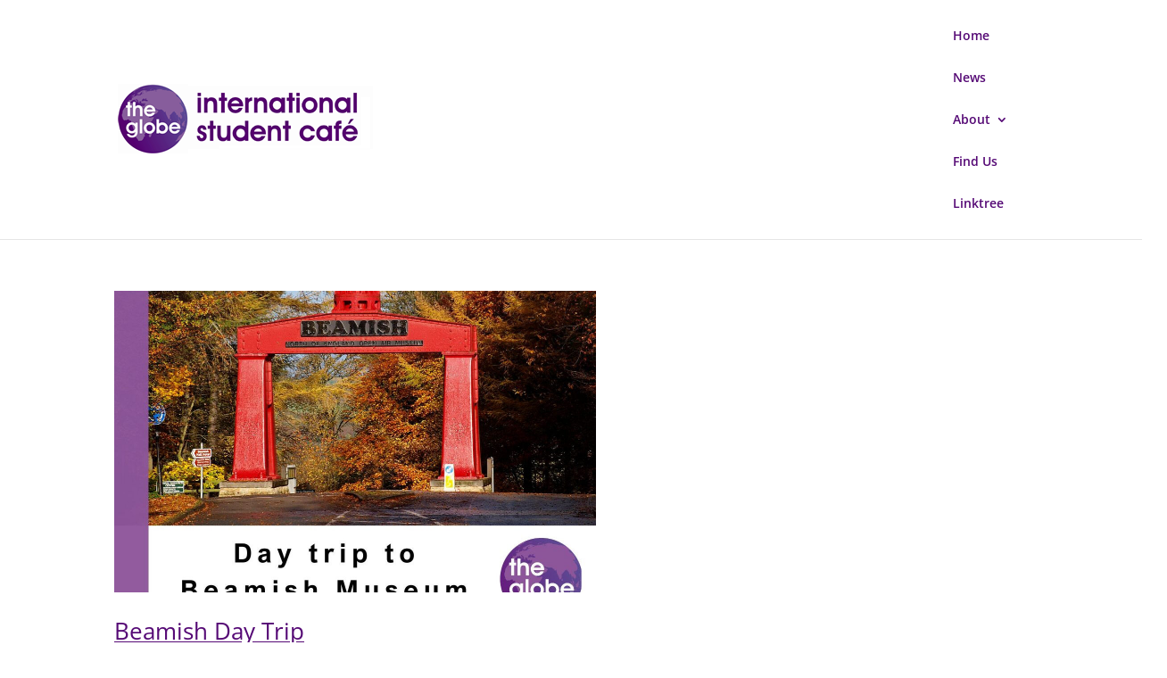

--- FILE ---
content_type: text/css
request_url: https://www.the-globe.org/wp-content/themes/divi-child/style.css?ver=4.27.5
body_size: 2315
content:
/*
 Theme Name:     Divi Child
 Theme URI:      https://www.elegantthemes.com/gallery/divi/
 Description:    Divi Child Theme
 Author:         Phil
 Author URI:     https://www.elegantthemes.com
 Template:       Divi
 Version:        1.0.0
*/

img {
    max-width: unset;
}

.footer-content-friends {
    background-color: #006E91;
    padding-top: 10px;
    text-align: center;
}

.cn-button {
    background-color: #fff;
    padding: 10px;
}

#et-main-area a:not(.et_pb_button):not(.fc-day-grid-event), #et-main-area a:hover:not(.et_pb_button), #footer-widgets .footer-widget li a {
    text-decoration: underline;
}

.et_pb_slide_title a {
	text-decoration: none !important;
}

#et-main-area a:hover:not(.fc-day-grid-event), #footer-widgets .footer-widget li a:hover {
    color: #b470ab !important;
}

#footer-widgets .footer-widget li {
    padding-left: 0 !important;
    position: unset !important;
}

.footer-widget li::before {
    display: none !important;
}

.et-pb-arrow-next, .et-pb-arrow-prev {
	color: #550975 !important;
	text-decoration: none !important;
}

.et-pb-controllers a {
    background-color: #b470ab !important;
}

.et-pb-active-control {
    background-color: #550975 !important;
}

.entry-content tr td, body.et-pb-preview #main-content .container tr td {
    border-top: 1px solid #eee;
    padding: 0;
}

.entry-featured-image-url img {
    width: 100%;
    height: auto;
    max-width: 540px !important;
    margin-left: auto;
    margin-right: auto;
}

#main-content .container::before {
	display: none;
}

.et_pb_team_member_image img {
    width: 300px;
    height: 400px;
}

.fc-unthemed .fc-content, .fc-unthemed .fc-divider, .fc-unthemed .fc-list-heading td, .fc-unthemed .fc-list-view, .fc-unthemed .fc-popover, .fc-unthemed .fc-row, .fc-unthemed tbody, .fc-unthemed td, .fc-unthemed th, .fc-unthemed thead {
    border-color: #550975;
}

.entry-content thead th, .entry-content tr th, .post-meta, .post-content, .et_pb_bg_layout_light .et_pb_post .post-meta, .et_pb_bg_layout_light .et_pb_post .post-meta a, .et_pb_bg_layout_light .et_pb_post p {
    color: #550975;
}

.fc-day-grid-event:hover {
	font-weight: bold;
}

.cn-button.wp-default {
    color: #fff;
    background: #550975;
}

.cn-button.wp-default:hover, .cn-button.bootstrap:hover {
    background: #b470ab;
}


--- FILE ---
content_type: text/css
request_url: https://www.the-globe.org/wp-content/et-cache/global/et-divi-customizer-global.min.css?ver=1764939322
body_size: 6374
content:
body,.et_pb_column_1_2 .et_quote_content blockquote cite,.et_pb_column_1_2 .et_link_content a.et_link_main_url,.et_pb_column_1_3 .et_quote_content blockquote cite,.et_pb_column_3_8 .et_quote_content blockquote cite,.et_pb_column_1_4 .et_quote_content blockquote cite,.et_pb_blog_grid .et_quote_content blockquote cite,.et_pb_column_1_3 .et_link_content a.et_link_main_url,.et_pb_column_3_8 .et_link_content a.et_link_main_url,.et_pb_column_1_4 .et_link_content a.et_link_main_url,.et_pb_blog_grid .et_link_content a.et_link_main_url,body .et_pb_bg_layout_light .et_pb_post p,body .et_pb_bg_layout_dark .et_pb_post p{font-size:14px}.et_pb_slide_content,.et_pb_best_value{font-size:15px}body{color:#550975}h1,h2,h3,h4,h5,h6{color:#550975}#et_search_icon:hover,.mobile_menu_bar:before,.mobile_menu_bar:after,.et_toggle_slide_menu:after,.et-social-icon a:hover,.et_pb_sum,.et_pb_pricing li a,.et_pb_pricing_table_button,.et_overlay:before,.entry-summary p.price ins,.et_pb_member_social_links a:hover,.et_pb_widget li a:hover,.et_pb_filterable_portfolio .et_pb_portfolio_filters li a.active,.et_pb_filterable_portfolio .et_pb_portofolio_pagination ul li a.active,.et_pb_gallery .et_pb_gallery_pagination ul li a.active,.wp-pagenavi span.current,.wp-pagenavi a:hover,.nav-single a,.tagged_as a,.posted_in a{color:#550975}.et_pb_contact_submit,.et_password_protected_form .et_submit_button,.et_pb_bg_layout_light .et_pb_newsletter_button,.comment-reply-link,.form-submit .et_pb_button,.et_pb_bg_layout_light .et_pb_promo_button,.et_pb_bg_layout_light .et_pb_more_button,.et_pb_contact p input[type="checkbox"]:checked+label i:before,.et_pb_bg_layout_light.et_pb_module.et_pb_button{color:#550975}.footer-widget h4{color:#550975}.et-search-form,.nav li ul,.et_mobile_menu,.footer-widget li:before,.et_pb_pricing li:before,blockquote{border-color:#550975}.et_pb_counter_amount,.et_pb_featured_table .et_pb_pricing_heading,.et_quote_content,.et_link_content,.et_audio_content,.et_pb_post_slider.et_pb_bg_layout_dark,.et_slide_in_menu_container,.et_pb_contact p input[type="radio"]:checked+label i:before{background-color:#550975}.container,.et_pb_row,.et_pb_slider .et_pb_container,.et_pb_fullwidth_section .et_pb_title_container,.et_pb_fullwidth_section .et_pb_title_featured_container,.et_pb_fullwidth_header:not(.et_pb_fullscreen) .et_pb_fullwidth_header_container{max-width:1800px}.et_boxed_layout #page-container,.et_boxed_layout.et_non_fixed_nav.et_transparent_nav #page-container #top-header,.et_boxed_layout.et_non_fixed_nav.et_transparent_nav #page-container #main-header,.et_fixed_nav.et_boxed_layout #page-container #top-header,.et_fixed_nav.et_boxed_layout #page-container #main-header,.et_boxed_layout #page-container .container,.et_boxed_layout #page-container .et_pb_row{max-width:1960px}a{color:#550975}#main-header .nav li ul{background-color:#550975}.nav li ul{border-color:#ffffff}#page-container #top-header{background-color:#550975!important}#et-secondary-nav li ul{background-color:#550975}.et_header_style_centered .mobile_nav .select_page,.et_header_style_split .mobile_nav .select_page,.et_nav_text_color_light #top-menu>li>a,.et_nav_text_color_dark #top-menu>li>a,#top-menu a,.et_mobile_menu li a,.et_nav_text_color_light .et_mobile_menu li a,.et_nav_text_color_dark .et_mobile_menu li a,#et_search_icon:before,.et_search_form_container input,span.et_close_search_field:after,#et-top-navigation .et-cart-info{color:#550975}.et_search_form_container input::-moz-placeholder{color:#550975}.et_search_form_container input::-webkit-input-placeholder{color:#550975}.et_search_form_container input:-ms-input-placeholder{color:#550975}#main-header .nav li ul a{color:#ffffff}#top-menu li.current-menu-ancestor>a,#top-menu li.current-menu-item>a,#top-menu li.current_page_item>a{color:#b470ab}#main-footer{background-color:#e8e8e8}#footer-widgets .footer-widget a,#footer-widgets .footer-widget li a,#footer-widgets .footer-widget li a:hover{color:#550975}.footer-widget{color:#550975}#main-footer .footer-widget h4,#main-footer .widget_block h1,#main-footer .widget_block h2,#main-footer .widget_block h3,#main-footer .widget_block h4,#main-footer .widget_block h5,#main-footer .widget_block h6{color:#550975}.footer-widget li:before{border-color:#550975}.footer-widget .et_pb_widget div,.footer-widget .et_pb_widget ul,.footer-widget .et_pb_widget ol,.footer-widget .et_pb_widget label{line-height:1.7em}#et-footer-nav{background-color:#ffffff}#et-footer-nav .bottom-nav li.current-menu-item a{color:#2ea3f2}#footer-bottom{background-color:#e8e8e8}#footer-info,#footer-info a{color:#550975}#footer-bottom .et-social-icon a{color:#550975}body .et_pb_button{}body.et_pb_button_helper_class .et_pb_button,body.et_pb_button_helper_class .et_pb_module.et_pb_button{color:#550975}body .et_pb_bg_layout_light.et_pb_button:hover,body .et_pb_bg_layout_light .et_pb_button:hover,body .et_pb_button:hover{color:#a037b3!important;border-radius:0px}@media only screen and (min-width:981px){.et_header_style_centered.et_hide_primary_logo #main-header:not(.et-fixed-header) .logo_container,.et_header_style_centered.et_hide_fixed_logo #main-header.et-fixed-header .logo_container{height:11.88px}.et_fixed_nav #page-container .et-fixed-header#top-header{background-color:#550975!important}.et_fixed_nav #page-container .et-fixed-header#top-header #et-secondary-nav li ul{background-color:#550975}.et-fixed-header #top-menu a,.et-fixed-header #et_search_icon:before,.et-fixed-header #et_top_search .et-search-form input,.et-fixed-header .et_search_form_container input,.et-fixed-header .et_close_search_field:after,.et-fixed-header #et-top-navigation .et-cart-info{color:#550975!important}.et-fixed-header .et_search_form_container input::-moz-placeholder{color:#550975!important}.et-fixed-header .et_search_form_container input::-webkit-input-placeholder{color:#550975!important}.et-fixed-header .et_search_form_container input:-ms-input-placeholder{color:#550975!important}.et-fixed-header #top-menu li.current-menu-ancestor>a,.et-fixed-header #top-menu li.current-menu-item>a,.et-fixed-header #top-menu li.current_page_item>a{color:#b470ab!important}}@media only screen and (min-width:2250px){.et_pb_row{padding:45px 0}.et_pb_section{padding:90px 0}.single.et_pb_pagebuilder_layout.et_full_width_page .et_post_meta_wrapper{padding-top:135px}.et_pb_fullwidth_section{padding:0}}